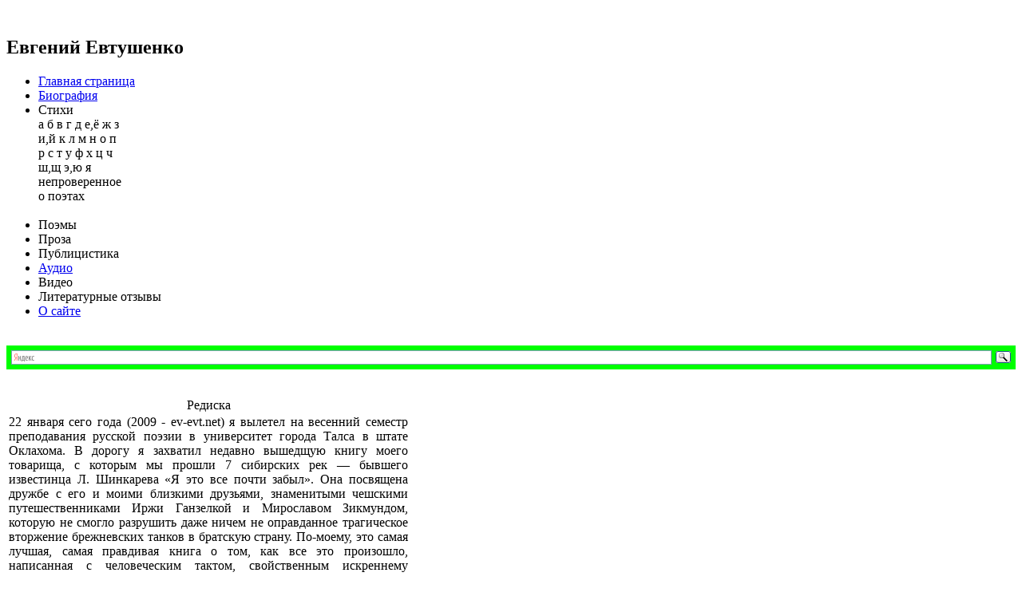

--- FILE ---
content_type: text/html;charset=utf-8
request_url: http://ev-evt.net/stihi/r/rediska.php
body_size: 4645
content:
<!DOCTYPE HTML>
<html lang='ru'>
<head>
<title>
Редиска - Евгений Евтушенко
</title>
<link href='http://ev-evt.net/site/icon_set/ev.ico' rel='shortcut icon'>
<link href='http://ev-evt.net/site/css_set/ev.css' type='text/css' rel='stylesheet'>
	<script src="http://ev-evt.net/site/css_set/jq-1.9.1.js"></script>
	<script src="http://ev-evt.net/site/css_set/js.js"></script>
	<script src="http://ev-evt.net/site/css_set/j-menu.js"></script>	
<meta name='author' content='Станислав Толмачёв'>
<meta name="keywords" content="Редиска">
<meta name="description" content="Редиска">
</head>
<body>
<!-- Yandex.Metrika counter --><script type="text/javascript">(function (d, w, c) { (w[c] = w[c] || []).push(function() { try { w.yaCounter18163999 = new Ya.Metrika({id:18163999, trackLinks:true}); } catch(e) { } }); var n = d.getElementsByTagName("script")[0], s = d.createElement("script"), f = function () { n.parentNode.insertBefore(s, n); }; s.type = "text/javascript"; s.async = true; s.src = (d.location.protocol == "https:" ? "https:" : "http:") + "//mc.yandex.ru/metrika/watch.js"; if (w.opera == "[object Opera]") { d.addEventListener("DOMContentLoaded", f, false); } else { f(); } })(document, window, "yandex_metrika_callbacks");</script><noscript><div><img src="//mc.yandex.ru/watch/18163999" style="position:absolute; left:-9999px;" alt="" /></div></noscript><!-- /Yandex.Metrika counter -->
<div id='page'>
<div id='divfixedmenu'>
	<div id='menu-top'>
		<br><h2 id='main-menu-zag'>Евгений Евтушенко</h2>
	</div>
	<div id='menu-afishaname'>
		<span id='main-menu-afisha'></span>
	</div>	
	<div id='menu-left'><noindex>
		<ul id='ul_menu_main'><li class='li_menu_main'>
<a href='http://ev-evt.net/index.php' target='_top' class='menu_main'>
Главная страница</a>
</li><li class='li_menu_main'>
<a href='http://ev-evt.net/biofoto/bio.php' target='_top' class='menu_main'>
Биография</a>
</li>
<li class='li_menu_main'>
Стихи<br>
<div id='menu-stihi-abc'>
<a class='menu_main'><span id='menu-stihi-a1'>а</span></a>
<a class='menu_main'><span id='menu-stihi-b1'>б</span></a>
<a class='menu_main'><span id='menu-stihi-v1'>в</span></a>
<a class='menu_main'><span id='menu-stihi-g1'>г</span></a>
<a class='menu_main'><span id='menu-stihi-d1'>д</span></a>
<a class='menu_main'><span id='menu-stihi-e1'>е,ё</span></a>
<a class='menu_main'><span id='menu-stihi-zh1'>ж</span></a>
<a class='menu_main'><span id='menu-stihi-z1'>з</span></a><br>
<a class='menu_main'><span id='menu-stihi-i1'>и,й</span></a>
<a class='menu_main'><span id='menu-stihi-k1'>к</span></a>
<a class='menu_main'><span id='menu-stihi-l1'>л</span></a>
<a class='menu_main'><span id='menu-stihi-m1'>м</span></a>
<a class='menu_main'><span id='menu-stihi-n1'>н</span></a>
<a class='menu_main'><span id='menu-stihi-o1'>о</span></a>
<a class='menu_main'><span id='menu-stihi-p1'>п</span></a><br>
<a class='menu_main'><span id='menu-stihi-r1'>р</span></a>
<a class='menu_main'><span id='menu-stihi-s1'>с</span></a>
<a class='menu_main'><span id='menu-stihi-t1'>т</span></a>
<a class='menu_main'><span id='menu-stihi-oo1'>у</span></a>
<a class='menu_main'><span id='menu-stihi-f1'>ф</span></a>
<a class='menu_main'><span id='menu-stihi-h1'>х</span></a>
<a class='menu_main'><span id='menu-stihi-tc1'>ц</span></a>
<a class='menu_main'><span id='menu-stihi-ch1'>ч</span></a><br>
<a class='menu_main'><span id='menu-stihi-sh1'>ш,щ</span></a>
<a class='menu_main'><span id='menu-stihi-ee1'>э,ю</span></a>
<a class='menu_main'><span id='menu-stihi-ya1'>я</span></a><br>
<a class='menu_main'><span id='menu-stihi-nepr1'>непроверенное</span></a><br>
<a class='menu_main'><span id='menu-stihi-poet1'>о поэтах</span></a><br>
</div><br></li>
<li class='li_menu_main'>
<a class="menu_main"><span id='menu-poem1'>
Поэмы</span></a>
</li><li class='li_menu_main'>
<a class="menu_main"><span id='menu-proza1'>
Проза</span></a>
</li><li class='li_menu_main'>
<a class="menu_main"><span id='menu-publicism1'>
Публицистика</span></a>
</li><li class='li_menu_main'>
<a href='http://ev-evt.net/media/audio/audio.php' class="menu_main">
Аудио</a>
</li><li class='li_menu_main'>
<a class="menu_main"><span id='menu-video1'>
Видео</span></a>
</li><li class='li_menu_main'>
<a class="menu_main"><span id='menu-otzuv1'>
Литературные отзывы</span></a>
</li><li class='li_menu_main'>
<a href="http://ev-evt.net/mainpage/about.php" target="_top" class="menu_main">
О сайте</a>
</li>
</ul></noindex>
	</div>
	<div id='menu-iframe'>
		&nbsp;
	</div>
	<div id='menu-afishabottom'>
		<span id='afishalogo2'>
		<div class="ya-site-form ya-site-form_inited_no" onclick="return {'bg': '#00ff00', 'target': '_self', 'language': 'ru', 'suggest': false, 'tld': 'ru', 'site_suggest': false, 'action': 'http://ev-evt.net/mainpage/search.php', 'webopt': false, 'fontsize': 12, 'arrow': false, 'fg': '#000000', 'searchid': '1994035', 'logo': 'rb', 'websearch': false, 'type': 3}"><form action="http://yandex.ru/sitesearch" method="get" target="_self"><input type="hidden" name="searchid" value="1994035" /><input type="hidden" name="l10n" value="ru" /><input type="hidden" name="reqenc" value="" /><input type="text" name="text" value="" /><input type="submit" value="Найти" /></form></div><style type="text/css">.ya-page_js_yes .ya-site-form_inited_no { display: none; }</style><script type="text/javascript">(function(w,d,c){var s=d.createElement('script'),h=d.getElementsByTagName('script')[0],e=d.documentElement;(' '+e.className+' ').indexOf(' ya-page_js_yes ')===-1&&(e.className+=' ya-page_js_yes');s.type='text/javascript';s.async=true;s.charset='utf-8';s.src=(d.location.protocol==='https:'?'https:':'http:')+'//site.yandex.net/v2.0/js/all.js';h.parentNode.insertBefore(s,h);(w[c]||(w[c]=[])).push(function(){Ya.Site.Form.init()})})(window,document,'yandex_site_callbacks');</script>
		</span>
	</div>	
</div>
<div id='header'>
<div id='logo'>
<span id='logo1'>
&nbsp;
</span><span id='logo2'>
&nbsp;
</span></div></div><div id='mpage'>
<div id='menu'>
&nbsp;
</div>
<div id='content'>
<table class='table_stih'>
<caption class='table_stih'>
Редиска
</caption>
<tr><td width='500' align='justify'>
22 января сего года (2009 - ev-evt.net) я вылетел на весенний семестр преподавания русской поэзии в университет
города Талса в штате Оклахома. В дорогу я захватил недавно вышедщую книгу моего товарища, с которым 
мы прошли 7 сибирских рек — бывшего известинца Л. Шинкарева «Я это все почти забыл». Она посвящена 
дружбе с его и моими близкими друзьями, знаменитыми чешскими путешественниками Иржи Ганзелкой и
Мирославом Зикмундом, которую не смогло разрушить даже ничем не оправданное трагическое вторжение 
брежневских танков в братскую страну. По-моему, это самая лучшая, самая правдивая книга о том, как все 
это произошло, написанная с человеческим тактом, свойственным искреннему сопереживанию. Мои соседи по 
самолету — интеллигентные думающие люди заметили, что у меня глаза на мокром месте. Мы невольно 
разговорились о многом, в том числе и о том, как грубость, насилие, унижение других людей ставят под 
угрозу наши надежды и взаимоотношения — иногда необратимо.
 <br> <br>
Одна из наших попутчиц описала нам как свидетельница крошечную вроде бы историю, произошедшую в прошлом 
году, но вырастающую до символа унижения одной безответной пенсионной бабушки, продававшей недалеко от 
ВДНХ выращенную ею редиску, которую у нее отобрал милиционер, да еще и составил акт в отделении. 
Все это — и глобальное, и вроде бы крошечное частное — вдруг горько и пронзительно соединилось во мне, 
и я там же, в самолете, написал стихотворение, которое вам и посылаю. <br> <br>
</td></tr><tr><td>
А рядом с метро «Алексеевская» <br>
алеют редисок мазки, <br>
как будто бабусями сеются <br>
на серых асфальтах Москвы. <br>
 <br>
На бывшие ящики манговые <br>
бабуси кладут их пучки, <br>
пиарствуют, <br>
     но не обманывая: <br>
«Хрустявые, <br>
      с грядки почти». <br>
Но без уваженья и жалости <br>
облавы идут на бабусь. <br>
Кому же сегодня пожаловаться, <br>
тебе, <br>
    пенсионная Русь? <br>
Одна в отделенье отчаянно <br>
редиски пришла выручать: <br>
«Начальника, дайте начальника… <br>
Не то пропишу вас в печать!» <br>
А рядом <br>
     путана из Болшева <br>
не стала сидеть в стороне: <br>
«Ты, бабка, <br>
           рыдай, <br>
                да побольше — <br>
начальник идет в окне»… <br>
 <br>
Летел я над всем человечеством <br>
под сдержанный  «Боинга» рев <br>
с приросшим и в небе отечеством, <br>
и с книгой твоей, Шинкарев. <br>
 <br>
И мне удивлялись попутчики: <br>
«О чем это плачет поэт?» <br>
Я плакал о Ганзелке, Дубчеке, <br>
о наших надеждах тех лет. <br>
 <br>
Нельзя допускать унижения <br>
с опаздыванием стыда <br>
ни перед страной, ни женщиной — <br>
ведь каждый из нас как страна. <br>
 <br>
И, танками весь переломанный, <br>
я чувствовал боль в позвонках, <br>
лишь книга — не Ленина — Лёнина <br>
тепло сохраняла в руках. <br>
 <br>
С тобой был я рядышком, Боже, <br>
но слышалось вновь, как во сне: <br>
«Ты, бабка, рыдай, <br>
                            да побольше. <br>
Начальник идет в окне». <br>
 <br>
С глазами навек виноватыми <br>
я взгляд с облаков не сводил. <br>
Начальника в иллюминаторе <br>
искал я и не находил. 
</td></tr><tr><td class='data'>
22—23 января 2009 г.,<br>
самолет Москва — Талса
</td></tr></table>

</div></div>
<div id='footer'>
<!--noindex-->
<div id='copy'>
<span id='copy1'>
&copy;&nbsp;<a href='http://ev-evt.net' target='_top'>ev-evt.net</a> - 2009-2017<br>
<span style="font-size: 9pt;">
Разработка сайта - <a href='http://stnsw.narod.ru' target='_blank'>stnsw</a></span>
</span><span id='copy2'>
Последнее изменение сайта: 31.07.2017<br>
<a href='http://ev-evt.net/mainpage/news.php' target='_top'>
Лента изменений</a>
</span><span id='copy3'>
<script type="text/javascript" src="//yandex.st/share/share.js" charset="utf-8"></script>
<div class="yashare-auto-init" data-yashareL10n="ru" data-yashareType="link" data-yashareQuickServices="vkontakte,facebook,twitter,odnoklassniki,moimir,lj,gplus"></div>
</span><span id='copy4'>
<a href='http://vk.com/club103658' target='_blank'><img src='/incl/vk.jpg' alt='logo-vk.com' id='copyimg'></a>
</span></div><!--/noindex-->
</div>
</div>
</body>
</html>